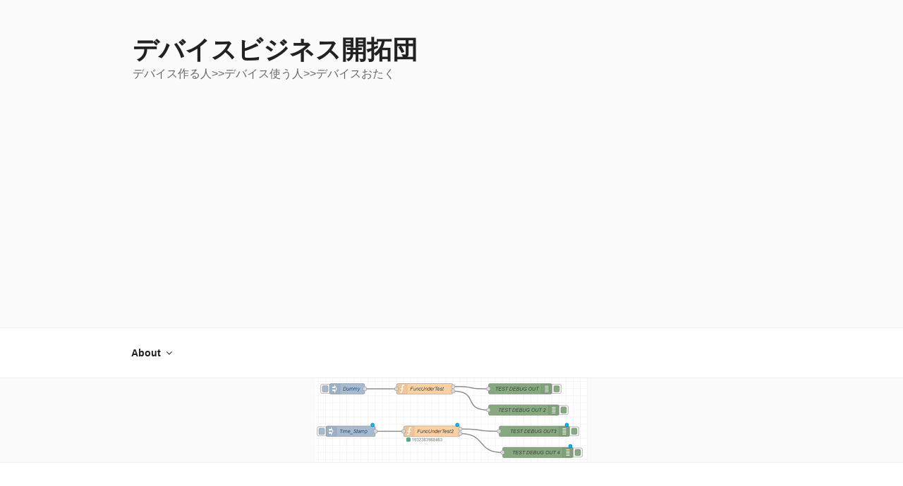

--- FILE ---
content_type: text/html; charset=utf-8
request_url: https://www.google.com/recaptcha/api2/aframe
body_size: 266
content:
<!DOCTYPE HTML><html><head><meta http-equiv="content-type" content="text/html; charset=UTF-8"></head><body><script nonce="vipoR-v1kOuwtpWVaHimWA">/** Anti-fraud and anti-abuse applications only. See google.com/recaptcha */ try{var clients={'sodar':'https://pagead2.googlesyndication.com/pagead/sodar?'};window.addEventListener("message",function(a){try{if(a.source===window.parent){var b=JSON.parse(a.data);var c=clients[b['id']];if(c){var d=document.createElement('img');d.src=c+b['params']+'&rc='+(localStorage.getItem("rc::a")?sessionStorage.getItem("rc::b"):"");window.document.body.appendChild(d);sessionStorage.setItem("rc::e",parseInt(sessionStorage.getItem("rc::e")||0)+1);localStorage.setItem("rc::h",'1768966395235');}}}catch(b){}});window.parent.postMessage("_grecaptcha_ready", "*");}catch(b){}</script></body></html>